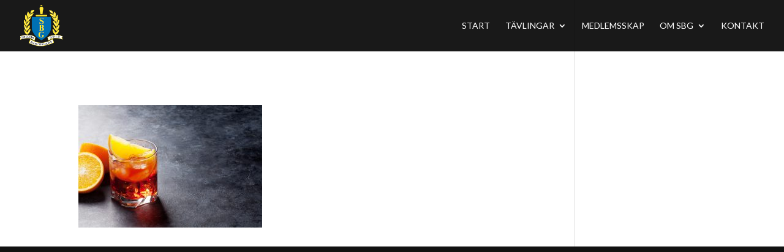

--- FILE ---
content_type: text/css
request_url: https://www.sbg.nu/wp-content/uploads/custom-css-js/29682.css?v=9918
body_size: 821
content:
/******* Do not edit this file *******
Simple Custom CSS and JS - by Silkypress.com
Saved: Jun 08 2018 | 07:53:38 */
body { font-weight: 400; }
.title-with-border h2:after { display: block; content: ''; width: 167px; height: 3px; background: #aca948; margin-top: 30px!important; margin-bottom: 30px!important; }
.title-with-border.et_pb_text_align_right h2:after { margin-left: auto; }
.title-with-border.et_pb_text_align_left h2:after { margin-right: auto; }
.title-with-border.et_pb_text_align_center h2:after { margin: 0 auto; }

.et_button_no_icon .et_pb_button,
.et_button_no_icon .et_pb_button:hover { padding: 0.7em 1em!important; min-width: 167px; text-align: center; }

.home-boxes .et_pb_column { padding: 15px; }
.home-boxes .et_pb_column a { display: block; color: #fff; padding: 145px 15px 114px; }
.home-boxes .et_pb_column a:after { display: block; content: ''; width: 100px; height: 3px; background: #aca948; margin: 40px auto 0!important; }

.white-link a { color: #fff; }

body.home .et-pb-contact-message { color: #fff; }

#footer-info { width: 100%; text-align: center; }
#main-footer { padding: 21px 0; }
.et_pb_text_0 h1 {
    font-family: 'Lato',Helvetica,Arial,Lucida,sans-serif;
    font-size: 55px;
    color: #ffffff!important;
    text-align: center;
    background-color: #000000a6;
  	border-radius: 5px;

@media (max-width: 980px) {
  #mobile_menu { border-color: #aca948!important; }
  .et_pb_gallery_image a { display: block; }
  .et_pb_gallery_image a img { display: block; margin: 0 auto; }
}


.et_button_no_icon .et_pb_button, .et_button_no_icon .et_pb_button:hover { padding: 0.7em 1em!important; min-width: 167px; }
#top-menu li.ab-en a,
.et_mobile_menu li.ab-en a { top: -5px; text-indent: -9999px; width: 36px; background: url('/wp-content/uploads/2018/05/icon3.png') top no-repeat; background-size: 100%; }
.et_mobile_menu li.ab-en a { display: block; background-size: auto 80%; }


.et_button_no_icon .et_pb_button, .et_button_no_icon .et_pb_button:hover { padding: 0.7em 1em!important; min-width: 167px; }
#top-menu li.ab-german a,
.et_mobile_menu li.ab-german a { top: -5px; text-indent: -9999px; width: 36px; background: url('/wp-content/uploads/2018/05/icon1.png') top no-repeat; background-size: 100%; }
.et_mobile_menu li.ab-german a { display: block; background-size: auto 80%; }


.et_button_no_icon .et_pb_button, .et_button_no_icon .et_pb_button:hover { padding: 0.7em 1em!important; min-width: 167px; }
#top-menu li.ab-sweden a,
.et_mobile_menu li.ab-sweden a { top: -5px; text-indent: -9999px; width: 36px; background: url('/wp-content/uploads/2018/05/icon2.png') top center no-repeat; background-size: 100%; }
.et_mobile_menu li.ab-sweden a { display: block; background-size: auto 80%; }

